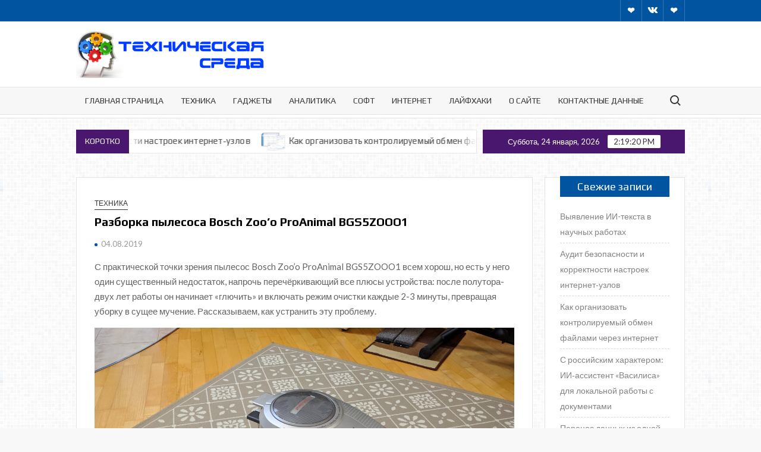

--- FILE ---
content_type: text/html; charset=UTF-8
request_url: https://technical-expert.ru/bosch-zooo-proanimal-bgs5zooo1/
body_size: 13715
content:
<!doctype html>
<html lang="ru-RU">
<head>
	<meta charset="UTF-8">
	<meta name="viewport" content="width=device-width">
	<link rel="profile" href="https://gmpg.org/xfn/11">

	<title>Разборка пылесоса Bosch Zoo&#8217;o ProAnimal BGS5ZOOO1 &#8212; Техническая среда</title>
			 			 			 			 			 			 			 			 <meta name='robots' content='max-image-preview:large' />
<link rel='dns-prefetch' href='//fonts.googleapis.com' />
<link rel="alternate" type="application/rss+xml" title="Техническая среда &raquo; Лента" href="https://technical-expert.ru/feed/" />
<link rel="alternate" type="application/rss+xml" title="Техническая среда &raquo; Лента комментариев" href="https://technical-expert.ru/comments/feed/" />
<link rel="alternate" title="oEmbed (JSON)" type="application/json+oembed" href="https://technical-expert.ru/wp-json/oembed/1.0/embed?url=https%3A%2F%2Ftechnical-expert.ru%2Fbosch-zooo-proanimal-bgs5zooo1%2F" />
<link rel="alternate" title="oEmbed (XML)" type="text/xml+oembed" href="https://technical-expert.ru/wp-json/oembed/1.0/embed?url=https%3A%2F%2Ftechnical-expert.ru%2Fbosch-zooo-proanimal-bgs5zooo1%2F&#038;format=xml" />
<style id='wp-img-auto-sizes-contain-inline-css' type='text/css'>
img:is([sizes=auto i],[sizes^="auto," i]){contain-intrinsic-size:3000px 1500px}
/*# sourceURL=wp-img-auto-sizes-contain-inline-css */
</style>
<style id='wp-block-library-inline-css' type='text/css'>
:root{--wp-block-synced-color:#7a00df;--wp-block-synced-color--rgb:122,0,223;--wp-bound-block-color:var(--wp-block-synced-color);--wp-editor-canvas-background:#ddd;--wp-admin-theme-color:#007cba;--wp-admin-theme-color--rgb:0,124,186;--wp-admin-theme-color-darker-10:#006ba1;--wp-admin-theme-color-darker-10--rgb:0,107,160.5;--wp-admin-theme-color-darker-20:#005a87;--wp-admin-theme-color-darker-20--rgb:0,90,135;--wp-admin-border-width-focus:2px}@media (min-resolution:192dpi){:root{--wp-admin-border-width-focus:1.5px}}.wp-element-button{cursor:pointer}:root .has-very-light-gray-background-color{background-color:#eee}:root .has-very-dark-gray-background-color{background-color:#313131}:root .has-very-light-gray-color{color:#eee}:root .has-very-dark-gray-color{color:#313131}:root .has-vivid-green-cyan-to-vivid-cyan-blue-gradient-background{background:linear-gradient(135deg,#00d084,#0693e3)}:root .has-purple-crush-gradient-background{background:linear-gradient(135deg,#34e2e4,#4721fb 50%,#ab1dfe)}:root .has-hazy-dawn-gradient-background{background:linear-gradient(135deg,#faaca8,#dad0ec)}:root .has-subdued-olive-gradient-background{background:linear-gradient(135deg,#fafae1,#67a671)}:root .has-atomic-cream-gradient-background{background:linear-gradient(135deg,#fdd79a,#004a59)}:root .has-nightshade-gradient-background{background:linear-gradient(135deg,#330968,#31cdcf)}:root .has-midnight-gradient-background{background:linear-gradient(135deg,#020381,#2874fc)}:root{--wp--preset--font-size--normal:16px;--wp--preset--font-size--huge:42px}.has-regular-font-size{font-size:1em}.has-larger-font-size{font-size:2.625em}.has-normal-font-size{font-size:var(--wp--preset--font-size--normal)}.has-huge-font-size{font-size:var(--wp--preset--font-size--huge)}.has-text-align-center{text-align:center}.has-text-align-left{text-align:left}.has-text-align-right{text-align:right}.has-fit-text{white-space:nowrap!important}#end-resizable-editor-section{display:none}.aligncenter{clear:both}.items-justified-left{justify-content:flex-start}.items-justified-center{justify-content:center}.items-justified-right{justify-content:flex-end}.items-justified-space-between{justify-content:space-between}.screen-reader-text{border:0;clip-path:inset(50%);height:1px;margin:-1px;overflow:hidden;padding:0;position:absolute;width:1px;word-wrap:normal!important}.screen-reader-text:focus{background-color:#ddd;clip-path:none;color:#444;display:block;font-size:1em;height:auto;left:5px;line-height:normal;padding:15px 23px 14px;text-decoration:none;top:5px;width:auto;z-index:100000}html :where(.has-border-color){border-style:solid}html :where([style*=border-top-color]){border-top-style:solid}html :where([style*=border-right-color]){border-right-style:solid}html :where([style*=border-bottom-color]){border-bottom-style:solid}html :where([style*=border-left-color]){border-left-style:solid}html :where([style*=border-width]){border-style:solid}html :where([style*=border-top-width]){border-top-style:solid}html :where([style*=border-right-width]){border-right-style:solid}html :where([style*=border-bottom-width]){border-bottom-style:solid}html :where([style*=border-left-width]){border-left-style:solid}html :where(img[class*=wp-image-]){height:auto;max-width:100%}:where(figure){margin:0 0 1em}html :where(.is-position-sticky){--wp-admin--admin-bar--position-offset:var(--wp-admin--admin-bar--height,0px)}@media screen and (max-width:600px){html :where(.is-position-sticky){--wp-admin--admin-bar--position-offset:0px}}

/*# sourceURL=wp-block-library-inline-css */
</style><style id='global-styles-inline-css' type='text/css'>
:root{--wp--preset--aspect-ratio--square: 1;--wp--preset--aspect-ratio--4-3: 4/3;--wp--preset--aspect-ratio--3-4: 3/4;--wp--preset--aspect-ratio--3-2: 3/2;--wp--preset--aspect-ratio--2-3: 2/3;--wp--preset--aspect-ratio--16-9: 16/9;--wp--preset--aspect-ratio--9-16: 9/16;--wp--preset--color--black: #000000;--wp--preset--color--cyan-bluish-gray: #abb8c3;--wp--preset--color--white: #ffffff;--wp--preset--color--pale-pink: #f78da7;--wp--preset--color--vivid-red: #cf2e2e;--wp--preset--color--luminous-vivid-orange: #ff6900;--wp--preset--color--luminous-vivid-amber: #fcb900;--wp--preset--color--light-green-cyan: #7bdcb5;--wp--preset--color--vivid-green-cyan: #00d084;--wp--preset--color--pale-cyan-blue: #8ed1fc;--wp--preset--color--vivid-cyan-blue: #0693e3;--wp--preset--color--vivid-purple: #9b51e0;--wp--preset--gradient--vivid-cyan-blue-to-vivid-purple: linear-gradient(135deg,rgb(6,147,227) 0%,rgb(155,81,224) 100%);--wp--preset--gradient--light-green-cyan-to-vivid-green-cyan: linear-gradient(135deg,rgb(122,220,180) 0%,rgb(0,208,130) 100%);--wp--preset--gradient--luminous-vivid-amber-to-luminous-vivid-orange: linear-gradient(135deg,rgb(252,185,0) 0%,rgb(255,105,0) 100%);--wp--preset--gradient--luminous-vivid-orange-to-vivid-red: linear-gradient(135deg,rgb(255,105,0) 0%,rgb(207,46,46) 100%);--wp--preset--gradient--very-light-gray-to-cyan-bluish-gray: linear-gradient(135deg,rgb(238,238,238) 0%,rgb(169,184,195) 100%);--wp--preset--gradient--cool-to-warm-spectrum: linear-gradient(135deg,rgb(74,234,220) 0%,rgb(151,120,209) 20%,rgb(207,42,186) 40%,rgb(238,44,130) 60%,rgb(251,105,98) 80%,rgb(254,248,76) 100%);--wp--preset--gradient--blush-light-purple: linear-gradient(135deg,rgb(255,206,236) 0%,rgb(152,150,240) 100%);--wp--preset--gradient--blush-bordeaux: linear-gradient(135deg,rgb(254,205,165) 0%,rgb(254,45,45) 50%,rgb(107,0,62) 100%);--wp--preset--gradient--luminous-dusk: linear-gradient(135deg,rgb(255,203,112) 0%,rgb(199,81,192) 50%,rgb(65,88,208) 100%);--wp--preset--gradient--pale-ocean: linear-gradient(135deg,rgb(255,245,203) 0%,rgb(182,227,212) 50%,rgb(51,167,181) 100%);--wp--preset--gradient--electric-grass: linear-gradient(135deg,rgb(202,248,128) 0%,rgb(113,206,126) 100%);--wp--preset--gradient--midnight: linear-gradient(135deg,rgb(2,3,129) 0%,rgb(40,116,252) 100%);--wp--preset--font-size--small: 13px;--wp--preset--font-size--medium: 20px;--wp--preset--font-size--large: 36px;--wp--preset--font-size--x-large: 42px;--wp--preset--spacing--20: 0.44rem;--wp--preset--spacing--30: 0.67rem;--wp--preset--spacing--40: 1rem;--wp--preset--spacing--50: 1.5rem;--wp--preset--spacing--60: 2.25rem;--wp--preset--spacing--70: 3.38rem;--wp--preset--spacing--80: 5.06rem;--wp--preset--shadow--natural: 6px 6px 9px rgba(0, 0, 0, 0.2);--wp--preset--shadow--deep: 12px 12px 50px rgba(0, 0, 0, 0.4);--wp--preset--shadow--sharp: 6px 6px 0px rgba(0, 0, 0, 0.2);--wp--preset--shadow--outlined: 6px 6px 0px -3px rgb(255, 255, 255), 6px 6px rgb(0, 0, 0);--wp--preset--shadow--crisp: 6px 6px 0px rgb(0, 0, 0);}:where(.is-layout-flex){gap: 0.5em;}:where(.is-layout-grid){gap: 0.5em;}body .is-layout-flex{display: flex;}.is-layout-flex{flex-wrap: wrap;align-items: center;}.is-layout-flex > :is(*, div){margin: 0;}body .is-layout-grid{display: grid;}.is-layout-grid > :is(*, div){margin: 0;}:where(.wp-block-columns.is-layout-flex){gap: 2em;}:where(.wp-block-columns.is-layout-grid){gap: 2em;}:where(.wp-block-post-template.is-layout-flex){gap: 1.25em;}:where(.wp-block-post-template.is-layout-grid){gap: 1.25em;}.has-black-color{color: var(--wp--preset--color--black) !important;}.has-cyan-bluish-gray-color{color: var(--wp--preset--color--cyan-bluish-gray) !important;}.has-white-color{color: var(--wp--preset--color--white) !important;}.has-pale-pink-color{color: var(--wp--preset--color--pale-pink) !important;}.has-vivid-red-color{color: var(--wp--preset--color--vivid-red) !important;}.has-luminous-vivid-orange-color{color: var(--wp--preset--color--luminous-vivid-orange) !important;}.has-luminous-vivid-amber-color{color: var(--wp--preset--color--luminous-vivid-amber) !important;}.has-light-green-cyan-color{color: var(--wp--preset--color--light-green-cyan) !important;}.has-vivid-green-cyan-color{color: var(--wp--preset--color--vivid-green-cyan) !important;}.has-pale-cyan-blue-color{color: var(--wp--preset--color--pale-cyan-blue) !important;}.has-vivid-cyan-blue-color{color: var(--wp--preset--color--vivid-cyan-blue) !important;}.has-vivid-purple-color{color: var(--wp--preset--color--vivid-purple) !important;}.has-black-background-color{background-color: var(--wp--preset--color--black) !important;}.has-cyan-bluish-gray-background-color{background-color: var(--wp--preset--color--cyan-bluish-gray) !important;}.has-white-background-color{background-color: var(--wp--preset--color--white) !important;}.has-pale-pink-background-color{background-color: var(--wp--preset--color--pale-pink) !important;}.has-vivid-red-background-color{background-color: var(--wp--preset--color--vivid-red) !important;}.has-luminous-vivid-orange-background-color{background-color: var(--wp--preset--color--luminous-vivid-orange) !important;}.has-luminous-vivid-amber-background-color{background-color: var(--wp--preset--color--luminous-vivid-amber) !important;}.has-light-green-cyan-background-color{background-color: var(--wp--preset--color--light-green-cyan) !important;}.has-vivid-green-cyan-background-color{background-color: var(--wp--preset--color--vivid-green-cyan) !important;}.has-pale-cyan-blue-background-color{background-color: var(--wp--preset--color--pale-cyan-blue) !important;}.has-vivid-cyan-blue-background-color{background-color: var(--wp--preset--color--vivid-cyan-blue) !important;}.has-vivid-purple-background-color{background-color: var(--wp--preset--color--vivid-purple) !important;}.has-black-border-color{border-color: var(--wp--preset--color--black) !important;}.has-cyan-bluish-gray-border-color{border-color: var(--wp--preset--color--cyan-bluish-gray) !important;}.has-white-border-color{border-color: var(--wp--preset--color--white) !important;}.has-pale-pink-border-color{border-color: var(--wp--preset--color--pale-pink) !important;}.has-vivid-red-border-color{border-color: var(--wp--preset--color--vivid-red) !important;}.has-luminous-vivid-orange-border-color{border-color: var(--wp--preset--color--luminous-vivid-orange) !important;}.has-luminous-vivid-amber-border-color{border-color: var(--wp--preset--color--luminous-vivid-amber) !important;}.has-light-green-cyan-border-color{border-color: var(--wp--preset--color--light-green-cyan) !important;}.has-vivid-green-cyan-border-color{border-color: var(--wp--preset--color--vivid-green-cyan) !important;}.has-pale-cyan-blue-border-color{border-color: var(--wp--preset--color--pale-cyan-blue) !important;}.has-vivid-cyan-blue-border-color{border-color: var(--wp--preset--color--vivid-cyan-blue) !important;}.has-vivid-purple-border-color{border-color: var(--wp--preset--color--vivid-purple) !important;}.has-vivid-cyan-blue-to-vivid-purple-gradient-background{background: var(--wp--preset--gradient--vivid-cyan-blue-to-vivid-purple) !important;}.has-light-green-cyan-to-vivid-green-cyan-gradient-background{background: var(--wp--preset--gradient--light-green-cyan-to-vivid-green-cyan) !important;}.has-luminous-vivid-amber-to-luminous-vivid-orange-gradient-background{background: var(--wp--preset--gradient--luminous-vivid-amber-to-luminous-vivid-orange) !important;}.has-luminous-vivid-orange-to-vivid-red-gradient-background{background: var(--wp--preset--gradient--luminous-vivid-orange-to-vivid-red) !important;}.has-very-light-gray-to-cyan-bluish-gray-gradient-background{background: var(--wp--preset--gradient--very-light-gray-to-cyan-bluish-gray) !important;}.has-cool-to-warm-spectrum-gradient-background{background: var(--wp--preset--gradient--cool-to-warm-spectrum) !important;}.has-blush-light-purple-gradient-background{background: var(--wp--preset--gradient--blush-light-purple) !important;}.has-blush-bordeaux-gradient-background{background: var(--wp--preset--gradient--blush-bordeaux) !important;}.has-luminous-dusk-gradient-background{background: var(--wp--preset--gradient--luminous-dusk) !important;}.has-pale-ocean-gradient-background{background: var(--wp--preset--gradient--pale-ocean) !important;}.has-electric-grass-gradient-background{background: var(--wp--preset--gradient--electric-grass) !important;}.has-midnight-gradient-background{background: var(--wp--preset--gradient--midnight) !important;}.has-small-font-size{font-size: var(--wp--preset--font-size--small) !important;}.has-medium-font-size{font-size: var(--wp--preset--font-size--medium) !important;}.has-large-font-size{font-size: var(--wp--preset--font-size--large) !important;}.has-x-large-font-size{font-size: var(--wp--preset--font-size--x-large) !important;}
/*# sourceURL=global-styles-inline-css */
</style>

<style id='classic-theme-styles-inline-css' type='text/css'>
/*! This file is auto-generated */
.wp-block-button__link{color:#fff;background-color:#32373c;border-radius:9999px;box-shadow:none;text-decoration:none;padding:calc(.667em + 2px) calc(1.333em + 2px);font-size:1.125em}.wp-block-file__button{background:#32373c;color:#fff;text-decoration:none}
/*# sourceURL=/wp-includes/css/classic-themes.min.css */
</style>
<link rel='stylesheet' id='timesnews-style-css' href='https://technical-expert.ru/wp-content/themes/timesnews/style.css?ver=6.9' type='text/css' media='all' />
<style id='timesnews-style-inline-css' type='text/css'>

	/* Body */
	body,
	button,
	input,
	select,
	optgroup,
	textarea,
	.az-title {
		font-family: Lato, sans-serif;
	}

	/* Header */
	h1, 
	h2, 
	h3, 
	h4, 
	h5, 
	h6 {
		font-family: Play, serif;
	}

	/* Site Title */
	.site-title {
		font-family: Play, sans-serif;
	}

	/* Site Description */
	.site-description {
		font-family: Lato, sans-serif;
	}

	/* Main Nav */
	.main-navigation {
		font-family: Play, serif;
	}

	/* Footer Widget Title */
	#colophon .widget-title {
		font-family: Play, serif;
	}

	/* Widget Latest posts and Image Title */
	#secondary.widget-design .widget_media_image .widget-title,
	.widget-latest-posts .entry-title {
		font-family: Lato, serif;
	}

	/* Post Tags */
	.entry-header .entry-meta .tag-links {
		font-family: Yesteryear, cursive;
	}

	/* Banner Title */
	.slide-title {
		font-family: Lato, sans-serif;
	}

	/* Banner Description */
	.slide-text {
		font-family: Lato, serif;
	}

	/* Background Color for TimesNews Pro */

	/* Page ________________________ */
	#page {
		background-color: ;
	}

	/* Advertisement Area  ________________________ */
	.advertise-area {
		background-color: ;
	}

	/* Navigation________________________ */
	#nav-sticker {
		background-color: ;
	}

	/* Secondary Navigation________________________ */
	.secondary-nav-wrap {
		background-color: #0054a0;
	}

	/* Header Search  ________________________ */
	.search-container {
		background-color: ;
	}

	/* Site branding ________________________ */
	.header-brand {
		background-color: ;
	}

	/* Scrolling News  ________________________ */
	.marquee {
		background-color: ;
	}

	/* Time and Date   ________________________ */
	.clock {
		background-color: #49176d;
	}

	/* Main Banner________________________ */
	.banner-list {
		background-color: ;
	}

	/* Main Content Widget ________________________ */
	.main-content-area .widget,
	.main-content-area .widget_list_category_posts .list-category-posts-half {
		background-color: ;
	}

	/* Left Sidebar Widget ________________________ */
	.left-widget-area .widget,
	.left-widget-area .widget_list_category_posts .list-category-posts-half {
		background-color: ;
	}

	/* Right Sidebar Widget ________________________ */
	.right-widget-area .widget,
	.right-widget-area .widget_list_category_posts .list-category-posts-half {
		background-color: ;
	}

	/* Left Sidebar Widget Title________________________ */
	.left-widget-area .widget-title {
		background-color: ;
	}

	/* Right Sidebar Widget Title________________________ */
	.right-widget-area .widget-title, 
	#secondary .widget-title {
		background-color:  !important;
	}

	/* Widget Big Small Category Posts________________________ */
	.widget_big_small_category_posts {
		background-color: #0054a0 !important;
	}

	/* Standard Column Post ________________________ */
	.standard-column-inner {
		background-color:  !important;
	}

	/* Footer Widget Section ________________________ */
	.footer-sidebar {
		background-color: ;
	}

	/* Footer End ________________________ */
	.copyright-area {
		background-color: #0054a0;
	}

	.az-date {
		background-color: ;
	}

	/* Body ________________________ */
	body,
	button,
	input,
	select,
	optgroup,
	textarea {
		color:;
	}

	/* Header ________________________ */
	h1, 
	h2, 
	h3, 
	h4, 
	h5, 
	h6 {
		color:;
	}

	h1 a, 
	h2 a, 
	h3 a, 
	h4 a, 
	h5 a, 
	h6 a {
		color:;
	}

	/* Main nav ________________________ */
	.main-navigation ul li a {
	    color:;
	}

	/* Sub menu ________________________ */
	.main-navigation ul li ul li a {
		color:;
	}

	/* Secondary menu ________________________ */
	.secondary-navigation ul li a {
		color:;
	}

	/* Default widget link and list ________________________ */
	.widget_archive a,
	.widget_categories a,
	.widget_recent_entries a,
	.widget_meta a,
	.widget_recent_comments li,
	.widget_rss li,
	.widget_pages li a,
	.widget_nav_menu li a {
	    color:;
	}

	/* Sidebar/Right Wdget Area Widget Title________________________ */
	.right-widget-area .widget-title, 
	#secondary .widget-title,
	.second-design .left-widget-area .widget-title {
		color: ;
	}

	/* Banner Title ________________________ */
	.slide-title a,
	.slide-title {
		color:;
	}

	/* Banner Text ________________________ */
	.slide-text-content {
		color:;
	}

	/* Post Meta ________________________ */
	.author a, 
	.posted-on a, 
	.comments-link a,
	.entry-meta a {
		color:;
	}

	/* Post Category ________________________ */
	.cat-links a {
		color: ;
	}

	/* standard Post Title ________________________ */
	.standard-post-summary .entry-title, 
	.standard-post-summary .entry-title a {
		color:  !important;
	}

	/* Widget Big Small Category Post Text ________________________ */
	.widget_big_small_category_posts .widget-title,
	.big-small-category-post-title, 
	.big-small-category-post-title a,
	.big-small-category-text-content,
	.big-small-category-post-meta .cat-links a,
	.big-small-category-text-content .more-link {
		color: !important;
	}

	/* Footer Sub Menu & Copyright ________________________ */
	.copyright-area,
	.footer-menu li a {
		color: #cedbe8;
	}
	/* Footer Menu & Copyright link ________________________ */
	.site-info a,
	.footer-menu > li > a {
		color: #ffffff;
	}

	/* link and Button ________________________ */
	a,
	.posts-navigation .nav-links .nav-previous,
	.posts-navigation .nav-links .nav-previous a,
	.posts-navigation .nav-links .nav-next,
	.posts-navigation .nav-links .nav-next a,
	.post-navigation .nav-links .nav-previous,
	.post-navigation .nav-links .nav-previous a,
	.post-navigation .nav-links .nav-next,
	.post-navigation .nav-links .nav-next a,
	.pagination .nav-links .page-numbers.current,
	.pagination .nav-links .page-numbers:hover,
	.menu-social-links-container ul > li a:before,
	blockquote:before {
		color: #0054a0;
	}

	button,
	input[type="button"],
	input[type="reset"],
	input[type="submit"],
	.main-navigation ul.sub-menu,
	.main-navigation ul.children,
	.search-container .search-submit,
	.social-links-menu li a:hover,
	.menu-social-links-container ul > li a:hover,
	.flash-news-header,
	.az-post-meta .cat-links a,
	.main-content-area .widget-title:after,
	.right-widget-area .widget-title,
	#secondary .widget-title,
	.second-design .left-widget-area .widget-title,
	.sticky-name,
	.entry-header .entry-meta .posted-on:before,
	.entry-footer .entry-meta span:before,
	.entry-footer .entry-meta .tag-links a:before,
	#colophon .widget-title:after,
	.standard-header,
	.back-to-top,
	#bbpress-forums #bbp-search-form #bbp_search_submit {
		background-color: #0054a0;
	}

	.right-widget-area .widget-title:before, 
	#secondary .widget-title:before, 
	.left-widget-area .widget-title:before {
		border-color: #0054a0 transparent transparent transparent;
	}

	@media only screen and (max-width: 768px) {
		.main-header > .navigation-top:before,
	    .main-navigation ul>li:hover > .dropdown-toggle,
	    .main-navigation ul>li.current-menu-item .dropdown-toggle,
	    .main-navigation ul>li.current-menu-ancestor .dropdown-toggle {
	        background-color: #0054a0;
	    }

	    .main-navigation ul li:hover > a,
		.main-navigation ul li.current-menu-item > a,
		.main-navigation ul li.current_page_item > a,
		.main-navigation ul li.current-menu-ancestor > a  {
			color: #0054a0;
		}

		.main-navigation ul.sub-menu, 
		.main-navigation ul.children {
			background-color: transparent;
		}
	}

	.widget_search .search-submit,
	.post-page-search .search-submit {
		background-color: #0054a0;
		border-color: #0054a0;
	}

	/* Woocommerce ________________________ */
	.woocommerce #respond input#submit, 
	.woocommerce a.button, 
	.woocommerce button.button, 
	.woocommerce input.button,
	.woocommerce #respond input#submit.alt, 
	.woocommerce a.button.alt, 
	.woocommerce button.button.alt, 
	.woocommerce input.button.alt,
	.woocommerce span.onsale {
		background-color: #0054a0;
	}

	.woocommerce div.product p.price, 
	.woocommerce div.product span.price,
	.woocommerce ul.products li.product .price {
		color: #0054a0;
	}

	/* Scrolling News Header________________________ */
	.flash-news-header {
		background-color: #49176d !important;
	}

	/* Standard Section Header ________________________ */
	.standard-header {
		background-color: #49a942 !important;
	}
/*# sourceURL=timesnews-style-inline-css */
</style>
<link rel='stylesheet' id='fontawesome-css' href='https://technical-expert.ru/wp-content/themes/timesnews/assets/library/fontawesome/css/all.min.css?ver=6.9' type='text/css' media='all' />
<link rel='stylesheet' id='timesnews-google-fonts-css' href='//fonts.googleapis.com/css?family=Lato:300,400,400i,700|Play:300,400,400i,700|Play:300,400,400i,700|Lato:300,400,400i,700|Lato:300,400,400i,700|Play:300,400,400i,700|Play:300,400,400i,700|Play:300,400,400i,700|Lato:300,400,400i,700&#038;subset=latin%2Clatin-ext' type='text/css' media='all' />
<link rel='stylesheet' id='timesnews-style-pro-css' href='https://technical-expert.ru/wp-content/plugins/timesnews-pro/inc/css/style-pro.css?ver=6.9' type='text/css' media='all' />
<script type="text/javascript" src="https://technical-expert.ru/wp-includes/js/jquery/jquery.min.js?ver=3.7.1" id="jquery-core-js"></script>
<script type="text/javascript" src="https://technical-expert.ru/wp-includes/js/jquery/jquery-migrate.min.js?ver=3.4.1" id="jquery-migrate-js"></script>
<script type="text/javascript" src="https://technical-expert.ru/wp-content/themes/timesnews/assets/js/global.js?ver=1" id="timesnews-global-js"></script>
<link rel="https://api.w.org/" href="https://technical-expert.ru/wp-json/" /><link rel="alternate" title="JSON" type="application/json" href="https://technical-expert.ru/wp-json/wp/v2/posts/166" /><link rel="EditURI" type="application/rsd+xml" title="RSD" href="https://technical-expert.ru/xmlrpc.php?rsd" />
<link rel="canonical" href="https://technical-expert.ru/bosch-zooo-proanimal-bgs5zooo1/" />
<link rel='shortlink' href='https://technical-expert.ru/?p=166' />
		<style type="text/css">
					.site-title a,
			.site-description,
			.has-header-image .site-title a,
			.has-header-image .site-description,
			.has-top-bg-image .site-title a,
			.has-top-bg-image .site-description {
				position: absolute;
				clip: rect(1px, 1px, 1px, 1px);
			}
				</style>
		<style type="text/css" id="custom-background-css">
body.custom-background { background-color: #f8f8f8; background-image: url("https://technical-expert.ru/wp-content/uploads/2019/09/body-bg.png"); background-position: left top; background-size: auto; background-repeat: repeat; background-attachment: scroll; }
</style>
	<link rel="icon" href="https://technical-expert.ru/wp-content/uploads/2019/08/cropped-d091d0b5d0b7d18bd0bcd18fd0bdd0bdd18bd0b9-d180d0b8d181d183d0bdd0bed0ba-1-2-32x32.jpg" sizes="32x32" />
<link rel="icon" href="https://technical-expert.ru/wp-content/uploads/2019/08/cropped-d091d0b5d0b7d18bd0bcd18fd0bdd0bdd18bd0b9-d180d0b8d181d183d0bdd0bed0ba-1-2-192x192.jpg" sizes="192x192" />
<link rel="apple-touch-icon" href="https://technical-expert.ru/wp-content/uploads/2019/08/cropped-d091d0b5d0b7d18bd0bcd18fd0bdd0bdd18bd0b9-d180d0b8d181d183d0bdd0bed0ba-1-2-180x180.jpg" />
<meta name="msapplication-TileImage" content="https://technical-expert.ru/wp-content/uploads/2019/08/cropped-d091d0b5d0b7d18bd0bcd18fd0bdd0bdd18bd0b9-d180d0b8d181d183d0bdd0bed0ba-1-2-270x270.jpg" />
		<style type="text/css" id="wp-custom-css">
			.home .main-section .author,
.standard-section .author {
	display: none;
}

.home .cat-links {
    display: none;
}		</style>
		
<!-- Yandex.Metrika counter -->
<script type="text/javascript" >
   (function(m,e,t,r,i,k,a){m[i]=m[i]||function(){(m[i].a=m[i].a||[]).push(arguments)};
   m[i].l=1*new Date();
   for (var j = 0; j < document.scripts.length; j++) {if (document.scripts[j].src === r) { return; }}
   k=e.createElement(t),a=e.getElementsByTagName(t)[0],k.async=1,k.src=r,a.parentNode.insertBefore(k,a)})
   (window, document, "script", "https://mc.yandex.ru/metrika/tag.js", "ym");

   ym(92871342, "init", {
        clickmap:true,
        trackLinks:true,
        accurateTrackBounce:true
   });
</script>
<noscript><div><img src="https://mc.yandex.ru/watch/92871342" style="position:absolute; left:-9999px;" alt="" /></div></noscript>
<!-- /Yandex.Metrika counter -->

<!-- Rating Mail.ru counter -->
<script type="text/javascript">
var _tmr = window._tmr || (window._tmr = []);
_tmr.push({id: "3178791", type: "pageView", start: (new Date()).getTime()});
(function (d, w, id) {
  if (d.getElementById(id)) return;
  var ts = d.createElement("script"); ts.type = "text/javascript"; ts.async = true; ts.id = id;
  ts.src = "https://top-fwz1.mail.ru/js/code.js";
  var f = function () {var s = d.getElementsByTagName("script")[0]; s.parentNode.insertBefore(ts, s);};
  if (w.opera == "[object Opera]") { d.addEventListener("DOMContentLoaded", f, false); } else { f(); }
})(document, window, "topmailru-code");
</script><noscript><div>
<img src="https://top-fwz1.mail.ru/counter?id=3178791;js=na" style="border:0;position:absolute;left:-9999px;" alt="Top.Mail.Ru" />
</div></noscript>
<!-- //Rating Mail.ru counter -->

<!-- Yandex Native Ads -->
<script>window.yaContextCb=window.yaContextCb||[]</script>
<script src="https://yandex.ru/ads/system/context.js" async></script>

</head>

<body data-rsssl=1 class="wp-singular post-template-default single single-post postid-166 single-format-standard custom-background wp-custom-logo wp-theme-timesnews single-right-sidebar lw-area rw-area has-sidebar">
	<div id="page" class="site">
	<a class="skip-link screen-reader-text" href="#content">Skip to content</a>
	
	<header id="masthead" class="site-header">
		<div id="main-header" class="main-header">
			<div class="navigation-top">
        		<div class="wrap">
            	<div id="site-header-menu" class="site-header-menu">
               	<nav class="main-navigation" aria-label="Primary Menu" role="navigation">
							    <button class="menu-toggle" aria-controls="primary-menu" aria-expanded="false">
        <span class="toggle-text">Menu</span>
        <span class="toggle-bar"></span>
    </button>

    <ul id="primary-menu" class="menu nav-menu"><li id="menu-item-803" class="menu-item menu-item-type-post_type menu-item-object-page menu-item-home menu-item-803"><a href="https://technical-expert.ru/">Главная страница</a></li>
<li id="menu-item-848" class="menu-item menu-item-type-taxonomy menu-item-object-category current-post-ancestor current-menu-parent current-post-parent menu-item-848 category-color-7"><a href="https://technical-expert.ru/category/technology/">Техника</a></li>
<li id="menu-item-850" class="menu-item menu-item-type-taxonomy menu-item-object-category menu-item-850 category-color-3"><a href="https://technical-expert.ru/category/gadgets/">Гаджеты</a></li>
<li id="menu-item-851" class="menu-item menu-item-type-taxonomy menu-item-object-category menu-item-851 category-color-2"><a href="https://technical-expert.ru/category/analytics/">Аналитика</a></li>
<li id="menu-item-853" class="menu-item menu-item-type-taxonomy menu-item-object-category menu-item-853 category-color-6"><a href="https://technical-expert.ru/category/software/">Софт</a></li>
<li id="menu-item-852" class="menu-item menu-item-type-taxonomy menu-item-object-category menu-item-852 category-color-4"><a href="https://technical-expert.ru/category/internet/">Интернет</a></li>
<li id="menu-item-854" class="menu-item menu-item-type-taxonomy menu-item-object-category menu-item-854 category-color-5"><a href="https://technical-expert.ru/category/lifehacks/">Лайфхаки</a></li>
<li id="menu-item-826" class="menu-item menu-item-type-post_type menu-item-object-page menu-item-826"><a href="https://technical-expert.ru/about/">О сайте</a></li>
<li id="menu-item-454" class="menu-item menu-item-type-post_type menu-item-object-page menu-item-454"><a href="https://technical-expert.ru/contact/">Контактные данные</a></li>
</ul>						 </nav><!-- #site-navigation -->
						 									<button type="button" class="search-toggle"><span><span class="screen-reader-text">Search for:</span></span></button>
								           		</div>
        		</div><!-- .wrap -->
			</div><!-- .navigation-top -->
			<div class="search-container-wrap">
    <div class="search-container">
        <form role="search" method="get" class="search" action="https://technical-expert.ru/"  role="search"> 
            <label for='s' class='screen-reader-text'>Search</label> 
                <input class="search-field" placeholder="Search&hellip;" name="s" type="search"> 
                <input class="search-submit" value="Search" type="submit">
        </form>
    </div><!-- .search-container -->
</div><!-- .search-container-wrap -->
    

			<div class="main-header-brand">
									<div class="secondary-nav-wrap">
						<div class="wrap">
															<div class="header-social-menu">

									    <nav class="social-navigation" role="navigation" aria-label="Social Navigation">
        <ul class="social-links-menu"><li id="menu-item-390" class="menu-item menu-item-type-custom menu-item-object-custom menu-item-390"><a href="https://t.me/s/techexpertiza"><span class="screen-reader-text">Telegram</span></a></li>
<li id="menu-item-2557" class="menu-item menu-item-type-custom menu-item-object-custom menu-item-2557"><a href="https://vk.com/technical.expert"><span class="screen-reader-text">«ВКонтакте»</span></a></li>
<li id="menu-item-397" class="menu-item menu-item-type-custom menu-item-object-custom menu-item-397"><a href="https://allsoft.ru/?partner=14289"><span class="screen-reader-text">Allsoft</span></a></li>
</ul>    </nav><!-- .social-navigation -->


								</div><!-- .header-social-menu -->
													</div><!-- .wrap -->
					</div><!-- .secondary-nav-wrap -->
				
				<div class="header-brand" >
					<div class="wrap">
						<div class="header-brand-content">
							    <div class="site-branding">
        <a href="https://technical-expert.ru/" class="custom-logo-link" rel="home"><img width="480" height="120" src="https://technical-expert.ru/wp-content/uploads/2019/09/tnp-logo.png" class="custom-logo" alt="Техническая среда" decoding="async" fetchpriority="high" srcset="https://technical-expert.ru/wp-content/uploads/2019/09/tnp-logo.png 480w, https://technical-expert.ru/wp-content/uploads/2019/09/tnp-logo-300x75.png 300w" sizes="(max-width: 480px) 100vw, 480px" /></a>        <div class="site-branding-text">

                            <p class="site-title"><a href="https://technical-expert.ru/" rel="home">Техническая среда</a></p>
                                <p class="site-description">Всё о технике, гаджетах, интернете, софте и не только</p>
            
        </div><!-- .site-branding-text -->
    </div><!-- .site-branding -->


							<div class="header-right">
								<div class="header-banner">

									<section id="custom_html-4" class="widget_text widget widget_custom_html"><div class="textwidget custom-html-widget"><!-- Yandex.RTB R-A-595970-1 -->
<div id="yandex_rtb_R-A-595970-1"></div>
<script>window.yaContextCb.push(()=>{
  Ya.Context.AdvManager.render({
    renderTo: 'yandex_rtb_R-A-595970-1',
    blockId: 'R-A-595970-1'
  })
})</script></div></section>								</div><!-- .header-banner -->
							</div><!-- .header-right -->
						</div><!-- .header-brand-content -->
					</div><!-- .wrap -->
				</div><!-- .header-brand -->

				<div id="nav-sticker">
					<div class="navigation-top">
						<div class="wrap">
							<div id="site-header-menu" class="site-header-menu">
								<nav id="site-navigation" class="main-navigation" aria-label="Primary Menu">
								    <button class="menu-toggle" aria-controls="primary-menu" aria-expanded="false">
        <span class="toggle-text">Menu</span>
        <span class="toggle-bar"></span>
    </button>

    <ul id="primary-menu" class="menu nav-menu"><li class="menu-item menu-item-type-post_type menu-item-object-page menu-item-home menu-item-803"><a href="https://technical-expert.ru/">Главная страница</a></li>
<li class="menu-item menu-item-type-taxonomy menu-item-object-category current-post-ancestor current-menu-parent current-post-parent menu-item-848 category-color-7"><a href="https://technical-expert.ru/category/technology/">Техника</a></li>
<li class="menu-item menu-item-type-taxonomy menu-item-object-category menu-item-850 category-color-3"><a href="https://technical-expert.ru/category/gadgets/">Гаджеты</a></li>
<li class="menu-item menu-item-type-taxonomy menu-item-object-category menu-item-851 category-color-2"><a href="https://technical-expert.ru/category/analytics/">Аналитика</a></li>
<li class="menu-item menu-item-type-taxonomy menu-item-object-category menu-item-853 category-color-6"><a href="https://technical-expert.ru/category/software/">Софт</a></li>
<li class="menu-item menu-item-type-taxonomy menu-item-object-category menu-item-852 category-color-4"><a href="https://technical-expert.ru/category/internet/">Интернет</a></li>
<li class="menu-item menu-item-type-taxonomy menu-item-object-category menu-item-854 category-color-5"><a href="https://technical-expert.ru/category/lifehacks/">Лайфхаки</a></li>
<li class="menu-item menu-item-type-post_type menu-item-object-page menu-item-826"><a href="https://technical-expert.ru/about/">О сайте</a></li>
<li class="menu-item menu-item-type-post_type menu-item-object-page menu-item-454"><a href="https://technical-expert.ru/contact/">Контактные данные</a></li>
</ul>								</nav><!-- #site-navigation -->
	            												<button type="button" class="search-toggle"><span><span class="screen-reader-text">Search for:</span></span></button>
															</div>
        				</div><!-- .wrap -->
     				</div><!-- .navigation-top -->
     			</div><!-- #nav-sticker -->
     			<div class="search-container-wrap">
    <div class="search-container">
        <form role="search" method="get" class="search" action="https://technical-expert.ru/"  role="search"> 
            <label for='s' class='screen-reader-text'>Search</label> 
                <input class="search-field" placeholder="Search&hellip;" name="s" type="search"> 
                <input class="search-submit" value="Search" type="submit">
        </form>
    </div><!-- .search-container -->
</div><!-- .search-container-wrap -->
    
					<div class="flash-news-holder">
						<div class="wrap">
							<div class="top-header">
								<div class="top-header-inner">
									    <div class="flash-news">
                <div class="flash-news-header">
            <h4 class="flash-news-title">Коротко</h4>
        </div>
                <div class="marquee">
                            <artical class="news-post-title">
                                            <span class="news-post-img">
                            <a href="https://technical-expert.ru/domate/" title="Выявление ИИ-текста в научных работах"><img width="1308" height="780" src="https://technical-expert.ru/wp-content/uploads/2026/01/Domate.png" class="attachment-post-thumbnail size-post-thumbnail wp-post-image" alt="Выявление ИИ-текста в научных работах" decoding="async" srcset="https://technical-expert.ru/wp-content/uploads/2026/01/Domate.png 1308w, https://technical-expert.ru/wp-content/uploads/2026/01/Domate-300x179.png 300w, https://technical-expert.ru/wp-content/uploads/2026/01/Domate-1024x611.png 1024w, https://technical-expert.ru/wp-content/uploads/2026/01/Domate-768x458.png 768w" sizes="(max-width: 1308px) 100vw, 1308px" /></a>
                         </span>
                     
                    <h3><a href="https://technical-expert.ru/domate/" title="Выявление ИИ-текста в научных работах">Выявление ИИ-текста в научных работах</a></h3>
                </artical>

                            <artical class="news-post-title">
                                            <span class="news-post-img">
                            <a href="https://technical-expert.ru/audit-statdom/" title="Аудит безопасности и корректности настроек интернет‑узлов"><img width="1558" height="1362" src="https://technical-expert.ru/wp-content/uploads/2026/01/audit-statdom.png" class="attachment-post-thumbnail size-post-thumbnail wp-post-image" alt="Аудит безопасности и корректности настроек интернет‑узлов" decoding="async" srcset="https://technical-expert.ru/wp-content/uploads/2026/01/audit-statdom.png 1558w, https://technical-expert.ru/wp-content/uploads/2026/01/audit-statdom-300x262.png 300w, https://technical-expert.ru/wp-content/uploads/2026/01/audit-statdom-1024x895.png 1024w, https://technical-expert.ru/wp-content/uploads/2026/01/audit-statdom-768x671.png 768w, https://technical-expert.ru/wp-content/uploads/2026/01/audit-statdom-1536x1343.png 1536w" sizes="(max-width: 1558px) 100vw, 1558px" /></a>
                         </span>
                     
                    <h3><a href="https://technical-expert.ru/audit-statdom/" title="Аудит безопасности и корректности настроек интернет‑узлов">Аудит безопасности и корректности настроек интернет‑узлов</a></h3>
                </artical>

                            <artical class="news-post-title">
                                            <span class="news-post-img">
                            <a href="https://technical-expert.ru/filestone/" title="Как организовать контролируемый обмен файлами через интернет"><img width="1000" height="483" src="https://technical-expert.ru/wp-content/uploads/2026/01/filestone-small.png" class="attachment-post-thumbnail size-post-thumbnail wp-post-image" alt="Как организовать контролируемый обмен файлами через интернет" decoding="async" srcset="https://technical-expert.ru/wp-content/uploads/2026/01/filestone-small.png 1000w, https://technical-expert.ru/wp-content/uploads/2026/01/filestone-small-300x145.png 300w, https://technical-expert.ru/wp-content/uploads/2026/01/filestone-small-768x371.png 768w" sizes="(max-width: 1000px) 100vw, 1000px" /></a>
                         </span>
                     
                    <h3><a href="https://technical-expert.ru/filestone/" title="Как организовать контролируемый обмен файлами через интернет">Как организовать контролируемый обмен файлами через интернет</a></h3>
                </artical>

                            <artical class="news-post-title">
                                            <span class="news-post-img">
                            <a href="https://technical-expert.ru/ai-vasilisa/" title="С российским характером: ИИ‑ассистент «Василиса» для локальной работы с документами"><img width="1400" height="1050" src="https://technical-expert.ru/wp-content/uploads/2026/01/ai-vasilisa.png" class="attachment-post-thumbnail size-post-thumbnail wp-post-image" alt="С российским характером: ИИ‑ассистент Василиса для локальной работы с документами" decoding="async" srcset="https://technical-expert.ru/wp-content/uploads/2026/01/ai-vasilisa.png 1400w, https://technical-expert.ru/wp-content/uploads/2026/01/ai-vasilisa-300x225.png 300w, https://technical-expert.ru/wp-content/uploads/2026/01/ai-vasilisa-1024x768.png 1024w, https://technical-expert.ru/wp-content/uploads/2026/01/ai-vasilisa-768x576.png 768w" sizes="(max-width: 1400px) 100vw, 1400px" /></a>
                         </span>
                     
                    <h3><a href="https://technical-expert.ru/ai-vasilisa/" title="С российским характером: ИИ‑ассистент «Василиса» для локальной работы с документами">С российским характером: ИИ‑ассистент «Василиса» для локальной работы с документами</a></h3>
                </artical>

                            <artical class="news-post-title">
                                            <span class="news-post-img">
                            <a href="https://technical-expert.ru/transfer-database/" title="Перенос данных из одной СУБД в другую"><img width="1000" height="456" src="https://technical-expert.ru/wp-content/uploads/2025/12/transfer-database-small.png" class="attachment-post-thumbnail size-post-thumbnail wp-post-image" alt="Перенос данных из одной СУБД в другую" decoding="async" srcset="https://technical-expert.ru/wp-content/uploads/2025/12/transfer-database-small.png 1000w, https://technical-expert.ru/wp-content/uploads/2025/12/transfer-database-small-300x137.png 300w, https://technical-expert.ru/wp-content/uploads/2025/12/transfer-database-small-768x350.png 768w" sizes="(max-width: 1000px) 100vw, 1000px" /></a>
                         </span>
                     
                    <h3><a href="https://technical-expert.ru/transfer-database/" title="Перенос данных из одной СУБД в другую">Перенос данных из одной СУБД в другую</a></h3>
                </artical>

                            <artical class="news-post-title">
                                            <span class="news-post-img">
                            <a href="https://technical-expert.ru/check-health-with-smartphone/" title="Экспресс-оценка здоровья с помощью камеры смартфона"><img width="822" height="684" src="https://technical-expert.ru/wp-content/uploads/2025/12/check-health-with-smartphone.png" class="attachment-post-thumbnail size-post-thumbnail wp-post-image" alt="Экспресс-оценка здоровья с помощью камеры смартфона" decoding="async" srcset="https://technical-expert.ru/wp-content/uploads/2025/12/check-health-with-smartphone.png 822w, https://technical-expert.ru/wp-content/uploads/2025/12/check-health-with-smartphone-300x250.png 300w, https://technical-expert.ru/wp-content/uploads/2025/12/check-health-with-smartphone-768x639.png 768w" sizes="(max-width: 822px) 100vw, 822px" /></a>
                         </span>
                     
                    <h3><a href="https://technical-expert.ru/check-health-with-smartphone/" title="Экспресс-оценка здоровья с помощью камеры смартфона">Экспресс-оценка здоровья с помощью камеры смартфона</a></h3>
                </artical>

                            <artical class="news-post-title">
                                            <span class="news-post-img">
                            <a href="https://technical-expert.ru/skatman-scanner/" title="Как бесплатно проверить ПО на предмет уязвимостей"><img width="1000" height="649" src="https://technical-expert.ru/wp-content/uploads/2025/12/skatman-scanner-small.png" class="attachment-post-thumbnail size-post-thumbnail wp-post-image" alt="Как бесплатно проверить ПО на предмет уязвимостей" decoding="async" srcset="https://technical-expert.ru/wp-content/uploads/2025/12/skatman-scanner-small.png 1000w, https://technical-expert.ru/wp-content/uploads/2025/12/skatman-scanner-small-300x195.png 300w, https://technical-expert.ru/wp-content/uploads/2025/12/skatman-scanner-small-768x498.png 768w" sizes="(max-width: 1000px) 100vw, 1000px" /></a>
                         </span>
                     
                    <h3><a href="https://technical-expert.ru/skatman-scanner/" title="Как бесплатно проверить ПО на предмет уязвимостей">Как бесплатно проверить ПО на предмет уязвимостей</a></h3>
                </artical>

                            <artical class="news-post-title">
                                            <span class="news-post-img">
                            <a href="https://technical-expert.ru/hyundai-wmd9413-fix/" title="Устранение проблем с сушкой и озонированием в стиральной машине Hyundai WMD9413"><img width="1000" height="753" src="https://technical-expert.ru/wp-content/uploads/2025/11/hyundai-WMD9413-fix-small.png" class="attachment-post-thumbnail size-post-thumbnail wp-post-image" alt="" decoding="async" srcset="https://technical-expert.ru/wp-content/uploads/2025/11/hyundai-WMD9413-fix-small.png 1000w, https://technical-expert.ru/wp-content/uploads/2025/11/hyundai-WMD9413-fix-small-300x226.png 300w, https://technical-expert.ru/wp-content/uploads/2025/11/hyundai-WMD9413-fix-small-768x578.png 768w" sizes="(max-width: 1000px) 100vw, 1000px" /></a>
                         </span>
                     
                    <h3><a href="https://technical-expert.ru/hyundai-wmd9413-fix/" title="Устранение проблем с сушкой и озонированием в стиральной машине Hyundai WMD9413">Устранение проблем с сушкой и озонированием в стиральной машине Hyundai WMD9413</a></h3>
                </artical>

                            <artical class="news-post-title">
                                            <span class="news-post-img">
                            <a href="https://technical-expert.ru/gladar/" title="Контроль и оценка персонала розничных сетей с помощью технологий видеоаналитики"><img width="1200" height="800" src="https://technical-expert.ru/wp-content/uploads/2025/11/gladar2911-small.png" class="attachment-post-thumbnail size-post-thumbnail wp-post-image" alt="Контроль и оценка персонала розничных сетей с помощью технологий видеоаналитики" decoding="async" srcset="https://technical-expert.ru/wp-content/uploads/2025/11/gladar2911-small.png 1200w, https://technical-expert.ru/wp-content/uploads/2025/11/gladar2911-small-300x200.png 300w, https://technical-expert.ru/wp-content/uploads/2025/11/gladar2911-small-1024x683.png 1024w, https://technical-expert.ru/wp-content/uploads/2025/11/gladar2911-small-768x512.png 768w" sizes="(max-width: 1200px) 100vw, 1200px" /></a>
                         </span>
                     
                    <h3><a href="https://technical-expert.ru/gladar/" title="Контроль и оценка персонала розничных сетей с помощью технологий видеоаналитики">Контроль и оценка персонала розничных сетей с помощью технологий видеоаналитики</a></h3>
                </artical>

                            <artical class="news-post-title">
                                            <span class="news-post-img">
                            <a href="https://technical-expert.ru/multistatus-check-web/" title="Диагностика любых веб-ресурсов в один клик — без регистрации и SMS"><img width="800" height="372" src="https://technical-expert.ru/wp-content/uploads/2025/11/multistatus-check-web-small.png" class="attachment-post-thumbnail size-post-thumbnail wp-post-image" alt="MultiStatus" decoding="async" srcset="https://technical-expert.ru/wp-content/uploads/2025/11/multistatus-check-web-small.png 800w, https://technical-expert.ru/wp-content/uploads/2025/11/multistatus-check-web-small-300x140.png 300w, https://technical-expert.ru/wp-content/uploads/2025/11/multistatus-check-web-small-768x357.png 768w" sizes="(max-width: 800px) 100vw, 800px" /></a>
                         </span>
                     
                    <h3><a href="https://technical-expert.ru/multistatus-check-web/" title="Диагностика любых веб-ресурсов в один клик — без регистрации и SMS">Диагностика любых веб-ресурсов в один клик — без регистрации и SMS</a></h3>
                </artical>

                    </div><!-- .marquee -->
    </div><!-- .flash-news -->
    								</div><!-- .top-header-inner -->
							</div><!-- .top-header -->

							<div class="clock">
								<div id="date">Суббота, 24 января, 2026</div>
								<div id="time"></div>
							</div>
						</div><!-- .wrap -->
					</div><!-- .flash-news-holder -->
				
			</div><!-- .main-header-brand -->
		</div><!-- .main-header -->
	</header><!-- #masthead -->

	<div id="content" class="site-content">
		<div class="site-content-cell">
			<div class="wrap">
	<div id="primary" class="content-area">
		<main id="main" class="site-main">

		
<article id="post-166" class="post-166 post type-post status-publish format-standard has-post-thumbnail hentry category-technology tag-bosch tag-48 tag-75 tag-84 entry">
	
	<div class="entry-content-holder">
		<header class="entry-header">

		
				<div class="entry-meta">

					
		<span class="cat-links">
		
			<a class="category-color-7" href="https://technical-expert.ru/category/technology/">Техника</a>
				</span>
	
				</div><!-- .entry-meta -->
			<h1 class="entry-title">Разборка пылесоса Bosch Zoo&#8217;o ProAnimal BGS5ZOOO1</h1>
		<div class="entry-meta">
			<span class="posted-on"><a href="https://technical-expert.ru/bosch-zooo-proanimal-bgs5zooo1/" rel="bookmark"><time class="entry-date published" datetime="2019-08-04T14:52:12+03:00">04.08.2019</time></a></span>		</div><!-- .entry-meta -->

		
	</header><!-- .entry-header -->

	<div class="entry-content">
		<p>С практической точки зрения пылесос Bosch Zoo&#8217;o ProAnimal BGS5ZOOO1 всем хорош, но есть у него один существенный недостаток, напрочь перечёркивающий все плюсы устройства: после полутора-двух лет работы он начинает «глючить» и включать режим очистки каждые 2-3 минуты, превращая уборку в сущее мучение. Рассказываем, как устранить эту проблему.</p>
<p><img loading="lazy" decoding="async" class="aligncenter size-full wp-image-168" src="https://technical-expert.ru/wp-content/uploads/2019/08/bosch-zooo-1.jpg" alt="" width="840" height="630" /></p>
<p><em><strong>Внимание!</strong> Напоминаем, что попытки повторить приведённые ниже действия могут привести к потере гарантии на оборудование и даже к выходу его из строя. Материал приведён исключительно в ознакомительных целях. Все операции должны выполняться квалифицированным специалистом.</em></p>
<p>Вынимаем контейнер для мусора. После этого аккуратно, стараясь не обломить пластиковые держатели, снимаем верхнюю крышку.</p>
<p><img loading="lazy" decoding="async" class="aligncenter size-full wp-image-169" src="https://technical-expert.ru/wp-content/uploads/2019/08/bosch-zooo-2.jpg" alt="" width="840" height="630" /></p>
<p>Вооружаемся универсальным набором отвёрток. После этого откручиваем два винта и демонтируем серебристую пластиковую панель с элементами управления устройством.</p>
<p><img loading="lazy" decoding="async" class="aligncenter size-full wp-image-170" src="https://technical-expert.ru/wp-content/uploads/2019/08/bosch-zooo-3.jpg" alt="" width="840" height="630" /></p>
<p>Далее откручиваем ещё два винта и снимаем воздуховод.</p>
<p><img loading="lazy" decoding="async" class="aligncenter size-full wp-image-171" src="https://technical-expert.ru/wp-content/uploads/2019/08/bosch-zooo-4.jpg" alt="" width="840" height="630" /></p>
<p>Откручиваем оставшиеся три винтика в нише контейнера для мусора и демонтируем корпус пылесоса.</p>
<p><img loading="lazy" decoding="async" class="aligncenter size-full wp-image-172" src="https://technical-expert.ru/wp-content/uploads/2019/08/bosch-zooo-5.jpg" alt="" width="840" height="630" /></p>
<p>Проблемным элементом Bosch Zoo&#8217;o ProAnimal BGS5ZOOO1 является плата с реле давления воздуха и датчиком перегрева электродвигателя (мотора) пылесоса — именно размещённые на ней элементы требуют диагностики и последующего ремонта либо замены. Определить эту плату можно по воздушной трубке, идущей к реле давления.</p>
<p><img loading="lazy" decoding="async" class="aligncenter size-full wp-image-173" src="https://technical-expert.ru/wp-content/uploads/2019/08/bosch-zooo-6.jpg" alt="" width="840" height="630" /></p>
<p>В качестве временного решения проблемы, связанной с постоянным включением Bosch Zoo&#8217;o ProAnimal BGS5ZOOO1 режима очистки, можно демонтировать воздушную трубку, вынуть плату с датчиками и перенести её в другое место (длина проводов позволяет сделать это). Но, опять-таки, повторяем, что это решение исключительно временного характера! Лучше в ремонте таких вещей довериться профессионалам, знающим толк в обслуживании бытовой техники.</p>
<p>В любом случае, желаем вам удачи!</p>

	</div><!-- .entry-content -->

	
		<footer class="entry-footer">
			<div class="entry-meta">

				<span class="tag-links"><a href="https://technical-expert.ru/tag/bosch/" rel="tag">bosch</a><a href="https://technical-expert.ru/tag/%d0%b8%d0%bd%d1%81%d1%82%d1%80%d1%83%d0%ba%d1%86%d0%b8%d1%8f/" rel="tag">инструкция</a><a href="https://technical-expert.ru/tag/%d0%bf%d1%8b%d0%bb%d0%b5%d1%81%d0%be%d1%81/" rel="tag">пылесос</a><a href="https://technical-expert.ru/tag/%d1%80%d0%b5%d0%bc%d0%be%d0%bd%d1%82/" rel="tag">ремонт</a></span> 			</div><!-- .entry-meta -->
		</footer><!-- .entry-footer -->			
	
	</div><!-- .entry-content-holder -->

</article><!-- #post-166 -->


	<nav class="navigation post-navigation" aria-label="Записи">
		<h2 class="screen-reader-text">Навигация по записям</h2>
		<div class="nav-links"><div class="nav-previous"><a href="https://technical-expert.ru/nissan-note/" rel="prev">Экспертиза: плюсы и минусы Nissan Note первого поколения</a></div><div class="nav-next"><a href="https://technical-expert.ru/tu-154/" rel="next">Эксперт об особенностях пилотирования самолёта Ту-154</a></div></div>
	</nav>
<center>
<!-- Yandex Native Ads C-A-595970-6 -->
<div id="yandex_rtb_C-A-595970-6"></div>
<script>window.yaContextCb.push(()=>{
  Ya.Context.AdvManager.renderWidget({
    renderTo: 'yandex_rtb_C-A-595970-6',
    blockId: 'C-A-595970-6'
  })
})</script>
</center>

		</main><!-- #main -->
	</div><!-- #primary -->


<aside id="secondary" class="widget-area">
	
		<section id="recent-posts-2" class="widget widget_recent_entries">
		<h2 class="widget-title">Свежие записи</h2>
		<ul>
											<li>
					<a href="https://technical-expert.ru/domate/">Выявление ИИ-текста в научных работах</a>
									</li>
											<li>
					<a href="https://technical-expert.ru/audit-statdom/">Аудит безопасности и корректности настроек интернет‑узлов</a>
									</li>
											<li>
					<a href="https://technical-expert.ru/filestone/">Как организовать контролируемый обмен файлами через интернет</a>
									</li>
											<li>
					<a href="https://technical-expert.ru/ai-vasilisa/">С российским характером: ИИ‑ассистент «Василиса» для локальной работы с документами</a>
									</li>
											<li>
					<a href="https://technical-expert.ru/transfer-database/">Перенос данных из одной СУБД в другую</a>
									</li>
					</ul>

		</section><section id="block-3" class="widget widget_block"><!-- Yandex.RTB R-A-595970-2 -->
<div id="yandex_rtb_R-A-595970-2"></div>
<script>window.yaContextCb.push(()=>{
  Ya.Context.AdvManager.render({
    renderTo: 'yandex_rtb_R-A-595970-2',
    blockId: 'R-A-595970-2'
  })
})</script></section><section id="block-4" class="widget widget_block"><center><script async src="https://ad.mail.ru/static/ads-async.js"></script>
<ins class="mrg-tag" 
    style="display:inline-block;width:240px;height:400px"
    data-ad-client="ad-1881683" 
    data-ad-slot="1881683">
</ins> 
<script>
    (MRGtag = window.MRGtag || []).push({});
</script></center></section></aside><!-- #secondary -->
</div><!-- .wrap -->
		</div><!-- .site-content-cell -->
	</div><!-- #content -->
		<div class="footer-instagram-wrapper">
		</div><!-- .footer-instagram-wrapper -->


	<footer id="colophon" class="site-footer" role="contentinfo">

						<div class="footer-sidebar">
			<div class="wrap">
				<div class="row col-4">
											<div class="column">
							<section id="media_image-1" class="widget widget_media_image"><a href="https://technical-expert.ru/"><img width="300" height="75" src="https://technical-expert.ru/wp-content/uploads/2019/09/tnp-logo-300x75.png" class="image wp-image-608  attachment-medium size-medium" alt="" style="max-width: 100%; height: auto;" decoding="async" loading="lazy" srcset="https://technical-expert.ru/wp-content/uploads/2019/09/tnp-logo-300x75.png 300w, https://technical-expert.ru/wp-content/uploads/2019/09/tnp-logo.png 480w" sizes="auto, (max-width: 300px) 100vw, 300px" /></a></section><section id="text-2" class="widget widget_text">			<div class="textwidget"><p>Всё о технике, гаджетах, интернете, софте и не только</p>
</div>
		</section>						</div><!-- .column -->
											<div class="column">
													</div><!-- .column -->
											<div class="column">
							<section id="custom_html-6" class="widget_text widget widget_custom_html"><h2 class="widget-title">Счётчики</h2><div class="textwidget custom-html-widget"><!-- Yandex.Metrika informer -->
<a href="https://metrika.yandex.ru/stat/?id=92871342&amp;from=informer"
target="_blank" rel="nofollow"><img src="https://informer.yandex.ru/informer/92871342/3_0_FFFFFFFF_EFEFEFFF_0_pageviews"
style="width:88px; height:31px; border:0;" alt="Яндекс.Метрика" title="Яндекс.Метрика: данные за сегодня (просмотры, визиты и уникальные посетители)" class="ym-advanced-informer" data-cid="92871342" data-lang="ru" /></a>
<!-- /Yandex.Metrika informer -->
&nbsp;
<!-- Rating Mail.ru logo -->
<a href="https://top.mail.ru/jump?from=3178791">
<img src="https://top-fwz1.mail.ru/counter?id=3178791;t=464;l=1" style="border:0;" height="31" width="88" alt="Top.Mail.Ru" /></a>
<!-- //Rating Mail.ru logo --></div></section>						</div><!-- .column -->
											<div class="column">
							<section id="nav_menu-1" class="widget widget_nav_menu"><h2 class="widget-title">Мы в социальных сетях</h2><div class="menu-social-links-container"><ul id="menu-social-links" class="menu"><li class="menu-item menu-item-type-custom menu-item-object-custom menu-item-390"><a href="https://t.me/s/techexpertiza">Telegram</a></li>
<li class="menu-item menu-item-type-custom menu-item-object-custom menu-item-2557"><a href="https://vk.com/technical.expert">«ВКонтакте»</a></li>
<li class="menu-item menu-item-type-custom menu-item-object-custom menu-item-397"><a href="https://allsoft.ru/?partner=14289">Allsoft</a></li>
</ul></div></section>						</div><!-- .column -->
									</div><!-- .row -->
			</div><!-- .wrap -->
		</div><!-- .footer-sidebar -->
		
		<div class="copyright-area">
			<div class="wrap">
								<div class="site-info">
					© 2019-2026 «Техническая среда»				</div><!-- .site-info -->
												<div class="footer-right-info">
															</div>
									</div><!-- .wrap -->
		</div><!-- .copyright-area -->
	</footer><!-- #colophon -->
	</div><!-- #page -->

<script type="speculationrules">
{"prefetch":[{"source":"document","where":{"and":[{"href_matches":"/*"},{"not":{"href_matches":["/wp-*.php","/wp-admin/*","/wp-content/uploads/*","/wp-content/*","/wp-content/plugins/*","/wp-content/themes/timesnews/*","/*\\?(.+)"]}},{"not":{"selector_matches":"a[rel~=\"nofollow\"]"}},{"not":{"selector_matches":".no-prefetch, .no-prefetch a"}}]},"eagerness":"conservative"}]}
</script>
<script type="text/javascript" src="https://technical-expert.ru/wp-content/themes/timesnews/assets/js/navigation.min.js?ver=6.9" id="timesnews-navigation-js"></script>
<script type="text/javascript" src="https://technical-expert.ru/wp-content/themes/timesnews/assets/js/skip-link-focus-fix.js?ver=6.9" id="timesnews-skip-link-focus-fix-js"></script>
<script type="text/javascript" src="https://technical-expert.ru/wp-content/themes/timesnews/assets/library/sticky-sidebar/ResizeSensor.min.js?ver=6.9" id="ResizeSensor-js"></script>
<script type="text/javascript" src="https://technical-expert.ru/wp-content/themes/timesnews/assets/library/sticky-sidebar/theia-sticky-sidebar.min.js?ver=6.9" id="theia-sticky-sidebar-js"></script>
<script type="text/javascript" src="https://technical-expert.ru/wp-content/themes/timesnews/assets/library/slick/slick.min.js?ver=6.9" id="slick-js"></script>
<script type="text/javascript" src="https://technical-expert.ru/wp-content/themes/timesnews/assets/library/slick/slick-settings.js?ver=6.9" id="timesnews-slick-settings-js"></script>
<script type="text/javascript" src="https://technical-expert.ru/wp-content/themes/timesnews/assets/library/slick/slick-banner-settings.js?ver=6.9" id="timesnews-slick-banner-settings-js"></script>
<script type="text/javascript" src="https://technical-expert.ru/wp-content/themes/timesnews/assets/library/sticky/jquery.sticky.js?ver=6.9" id="jquery-sticky-js"></script>
<script type="text/javascript" src="https://technical-expert.ru/wp-content/themes/timesnews/assets/library/sticky/sticky-setting.js?ver=6.9" id="timesnews-sticky-settings-js"></script>
<script type="text/javascript" src="https://technical-expert.ru/wp-content/themes/timesnews/assets/library/marquee/jquery.marquee.min.js?ver=6.9" id="marquee-js"></script>
<script type="text/javascript" src="https://technical-expert.ru/wp-content/themes/timesnews/assets/library/marquee/marquee-settings.js?ver=6.9" id="timesnews-marquee-settings-js"></script>

</body>
</html>
